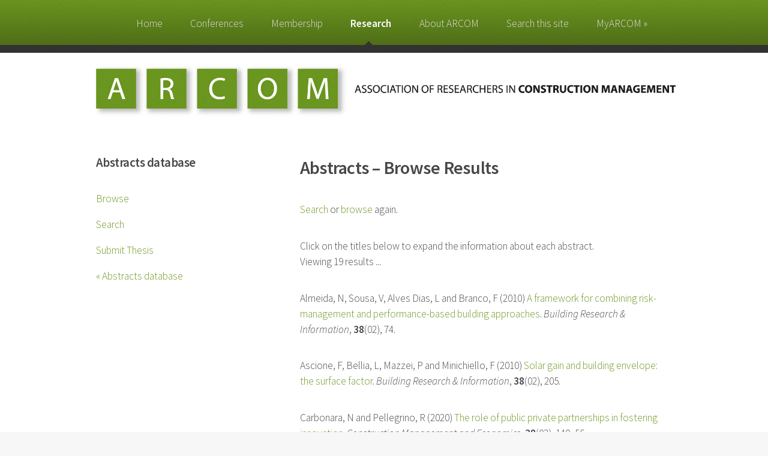

--- FILE ---
content_type: text/html; charset=UTF-8
request_url: https://www.arcom.ac.uk/abstracts-results.php?s=&v=38&i=02&b=b&p=17218
body_size: 4276
content:
<!DOCTYPE HTML>
<html>
<head>
  	<title>ARCOM | Resources</title>
	<meta charset="utf-8" />
	<meta name="description" content="Welcome to the ARCOM website: The home for all aspects of research into Construction Management">
	<meta name="keywords" content="ARCOM, Researchers, Construction, Management, Association of Researchers in Construction Management, ConMan, research into Construction Management, advancement of knowledge">
	<meta name="author" content="ARCOM">
	<meta name="viewport" content="width=device-width, initial-scale=1, user-scalable=no" />	
	<link rel="stylesheet" href="-assets/css/main.css?rnd=885" />
	<link rel="shortcut icon" type="image/ico" href="-img/favicon.ico" />
	 	
</head>
	
<body class="is-preload left" >
	<div id="page-wrapper">

		<!-- Header -->
		<div id="header">

			<!-- Logo -->
			<h1><a href="index.php" id="logo">ARCOM</a></h1>

			<!-- Nav -->
			<nav id="nav">
				<ul>
					<li ><a href="index.php">Home</a></li>
					<li ><a href="conf-intro.php">Conferences</a></li>
					<li ><a href="membership.php">Membership</a></li>
					<li class="current">
						<a href="resources.php">Research</a>
						<ul>
							<li><a href="events.php">Workshops and Seminars</a>
								<ul>
							<li><a href="workshops.php">Workshops</a></li>
							<li><a href="seminars.php">Seminars</a></li>
								</ul>
							</li>
							<li><a href="abstracts.php">Research Outputs</a>
								<ul>
							<li><a href="abstracts.php">Abstracts Database</a></li>
							<li><a href="newsletters.php">ARCOM Newsletters</a></li>
							<li><a href="res-journals.php">Journals</a></li>
							<li><a href="res-publications.php">Publications</a></li>
							<li><a href="conf-archive-indexed.php">Conference Proceedings</a></li>	
								</ul>
							</li>
							
							<li>Reference
								<ul>											
							<li><a href="res-writing.php">Research and Writing</a></li>
							<li><a href="res-faqs.php">Research FAQs</a></li>							
							<li><a href="res-orgs.php">CM Organisations</a></li>
								</ul>
							</li>
							
																
						</ul>
					</li>
					<li >
						<a href="about.php">About ARCOM</a>
						<ul>
							<li><a href="committee.php">Committee Members</a></li>
							<li><a href="past-chairs.php">Past Chairs</a></li>
							<li><a href="past-conferences.php">Past Conferences</a></li>
							<li><a href="intl-links.php">International Contacts</a></li>
							<li><a href="history.php">History</a></li>
							<li><a href="governance.php">Governance</a></li>
							<li><a href="contact.php">Contact us</a></li>
						</ul>
					</li>
					<li ><a href="search.php">Search this site</a></li>
					<li><a href="https://secure.arcom.ac.uk/my/index.php?id=14" target="_blank">MyARCOM &raquo;</a></li>
				</ul>		
			</nav>
		</div>

		<!-- Banner -->
		<section id="banner">
		</section>

		<!-- Main -->
		<section class="wrapper style1">
			<div class="container">

				<div class="row gtr-200">
					<div class="col-4 col-12-narrower">
						<div id="sidebar">

							<!-- Sidebar -->
							
							<section>
								<h3>Abstracts database</h3>
								<ul class="links">
									<li><a href="abstracts-browse.php">Browse</a></li>
									<li><a href="abstracts-search.php">Search</a></li>
									<li><a href="submit01.php">Submit Thesis</a></li>
									<li><a href="abstracts.php">&laquo; Abstracts database</a></li>
								</ul>
							</section>							
						</div>
					</div>
					<div class="col-8  col-12-narrower imp-narrower">
						<div id="content">

							<!-- Content -->
							<article>
								<header>
									<h2>Abstracts &ndash; Browse Results</h2>
								</header>

		<p><a href="abstracts-search.php">Search</a> or <a href="abstracts-browse.php">browse</a> again.</p>
		<p>Click on the titles below to expand the information about each abstract.<br />Viewing 19 results ... </p>
		<a name="6025"></a><p>Almeida, N, Sousa, V, Alves Dias, L and Branco, F (2010) <a href="http://www.arcom.ac.uk/abstracts-results.php?s=&v=38&i=02&b=b&p=6025#6025">A framework for combining risk-management and performance-based building approaches</a>. <i>Building Research &amp; Information</i>, <b>38</b>(02), 74.</p>
<a name="6028"></a><p>Ascione, F, Bellia, L, Mazzei, P and Minichiello, F (2010) <a href="http://www.arcom.ac.uk/abstracts-results.php?s=&v=38&i=02&b=b&p=6028#6028">Solar gain and building envelope: the surface factor</a>. <i>Building Research &amp; Information</i>, <b>38</b>(02), 205.</p>
<a name="15791"></a><p>Carbonara, N and Pellegrino, R (2020) <a href="http://www.arcom.ac.uk/abstracts-results.php?s=&v=38&i=02&b=b&p=15791#15791">The role of public private partnerships in fostering innovation</a>. <i>Construction Management and Economics</i>, <b>38</b>(02), 140&ndash;56.</p>
<a name="15793"></a><p>Dansoh, A, Frimpong, S and Oppong, G D (2020) <a href="http://www.arcom.ac.uk/abstracts-results.php?s=&v=38&i=02&b=b&p=15793#15793">Exploring the dimensions of traditional authority influencing stakeholder management at the pre-construction stage of infrastructure projects</a>. <i>Construction Management and Economics</i>, <b>38</b>(02), 189&ndash;206.</p>
<a name="17213"></a><p>Eriksson, P, Milić, V and Brostrom, T (2020) <a href="http://www.arcom.ac.uk/abstracts-results.php?s=&v=38&i=02&b=b&p=17213#17213">Balancing preservation and energy efficiency in building stocks</a>. <i>International Journal of Building Pathology and Adaptation</i>, <b>38</b>(02), 356&ndash;73.</p>
<a name="17214"></a><p>Februandari, A (2020) <a href="http://www.arcom.ac.uk/abstracts-results.php?s=&v=38&i=02&b=b&p=17214#17214">Authenticity in cultural built heritage: learning from Chinese Indonesians&rsquo; houses</a>. <i>International Journal of Building Pathology and Adaptation</i>, <b>38</b>(02), 262&ndash;78.</p>
<a name="6048"></a><p>Gram-Hanssen, K (2010) <a href="http://www.arcom.ac.uk/abstracts-results.php?s=&v=38&i=02&b=b&p=6048#6048">Residential heat comfort practices: understanding users</a>. <i>Building Research &amp; Information</i>, <b>38</b>(02), 86.</p>
<a name="5427"></a><p>Leiringer, R and Schweber, L (2010) <a href="http://www.arcom.ac.uk/abstracts-results.php?s=&v=38&i=02&b=b&p=5427#5427">Managing multiple markets: big firms and PFI</a>. <i>Building Research &amp; Information</i>, <b>38</b>(02), 43.</p>
<a name="6058"></a><p>Lucke, T and Beecham, S (2010) <a href="http://www.arcom.ac.uk/abstracts-results.php?s=&v=38&i=02&b=b&p=6058#6058">Capacity loss in siphonic roof drainage systems due to aeration</a>. <i>Building Research &amp; Information</i>, <b>38</b>(02), 17.</p>
<a name="15790"></a><p>Narbaev, T, De Marco, A and Orazalin, N (2020) <a href="http://www.arcom.ac.uk/abstracts-results.php?s=&v=38&i=02&b=b&p=15790#15790">A multi-disciplinary meta-review of the public&#x2013;private partnerships research</a>. <i>Construction Management and Economics</i>, <b>38</b>(02), 109&ndash;25.</p>
<a name="17219"></a><p>Organ, S (2020) <a href="http://www.arcom.ac.uk/abstracts-results.php?s=&v=38&i=02&b=b&p=17219#17219">The opportunities and challenges of improving the condition and sustainability of a historic building at an international tourist attraction in the UK</a>. <i>International Journal of Building Pathology and Adaptation</i>, <b>38</b>(02), 329&ndash;55.</p>
<a name="15795"></a><p>Pu, W, Xu, F, Chen, R and Marques, R C (2020) <a href="http://www.arcom.ac.uk/abstracts-results.php?s=&v=38&i=02&b=b&p=15795#15795">PPP project procurement model selection in China: does it matter?</a>. <i>Construction Management and Economics</i>, <b>38</b>(02), 126&ndash;39.</p>
<a name="6069"></a><p>Rose, T and Manley, K (2010) <a href="http://www.arcom.ac.uk/abstracts-results.php?s=&v=38&i=02&b=b&p=6069#6069">Motivational misalignment on an iconic infrastructure project</a>. <i>Building Research &amp; Information</i>, <b>38</b>(02), 56.</p>
<a name="17218"></a><p>Sharma, M and Lee, A (2020) <a href="http://www.arcom.ac.uk/abstracts-results.php?s=&v=38&i=02&b=b&p=#17218">Dementia-friendly heritage settings: a research review</a>. <i>International Journal of Building Pathology and Adaptation</i>, <b>38</b>(02), 279&ndash;310.</p>

				<ul>
					<li><b>Type:</b> Journal Article</li>
					<li><b>Keywords:</b> Well-being; Dementia; Built environment; Heritiage; </li>
					<li><b>ISBN/ISSN:</b> 2398-4708</li>
					<li><b>URL:</b> <a href="https://doi.org/10.1108/IJBPA-01-2019-0005" target="_blank">https://doi.org/10.1108/IJBPA-01-2019-0005</a></li>
					<li><b>Abstract:</b><br /><p>Preserving our built heritage from the onslaught of weather, pollution, development and the effects of tourism is a complex endeavour. Appended to this is the need to ensure that heritage buildings are inclusive to all users. Thus, built heritage is plagued with contradictions and conflict between conservation goals and those to support inclusivity given the limited resources often available. Dementia has been purposely selected for this study as numbers of diagnosed sufferers are increasing at an alarming rate, and enagement with heritage has been proven to support well-being. The paper aims to discuss this issue.  <sec>
<title content-type="abstract-subheading"></title>
This research review draws on systematic principles and presents an analysis of the available literature on well-being programmes designed for people living with dementia and their care supporters, with particular reference to programmes in heritage settings, and the resulting impact for users. </sec> <sec>
<title content-type="abstract-subheading"></title>
This review critically evaluates the available evidence from published literature on the role of the heritage setting, on how it impacts on the experience of dementia participants. In doing so, it draws on findings from the experiences and well-being of people living with dementia and their care supporters; assesses the current state of knowledge, identifies support implications and makes recommendations for future research. In doing so, it highlights a dearth in the literature on research related to the physical environment setting, particular addressing any cognitive impairments that may arise that can alter psychosocial processes, such as lighting, temperature, acoustics and materiality, so that they can be understood and suitably adapted to support the well-being of those living with dementia. </sec> <sec>
<title content-type="abstract-subheading"></title>
The scant lack of financial resources to support inclusivity in built heritage, and the argument that some heritage cannot be adapted, often leads to only limited opportune for people with dementia. Thus, there is an inherent need for an understanding of current research and well-being programmes so that it can be focalled in the future to support built heritage tourism in a way that it is inclusive to all. </sec></p></li>
				</ul>
<a name="15794"></a><p>Tavakoli, N and Hosseini Nourzad, S H (2020) <a href="http://www.arcom.ac.uk/abstracts-results.php?s=&v=38&i=02&b=b&p=15794#15794">Win-win pricing method for BOT projects using a simulation-based evolutionary optimization</a>. <i>Construction Management and Economics</i>, <b>38</b>(02), 157&ndash;71.</p>
<a name="17216"></a><p>Tunefalk, M, Legner, M and Leijonhufvud, G (2020) <a href="http://www.arcom.ac.uk/abstracts-results.php?s=&v=38&i=02&b=b&p=17216#17216">Long-term effects of additional insulation of building fa&ccedil;ades in Sweden</a>. <i>International Journal of Building Pathology and Adaptation</i>, <b>38</b>(02), 374&ndash;85.</p>
<a name="15792"></a><p>van der Meer, J, Hartmann, A, van der Horst, A and Dewulf, G (2020) <a href="http://www.arcom.ac.uk/abstracts-results.php?s=&v=38&i=02&b=b&p=15792#15792">Multi-criteria decision analysis and quality of design decisions in infrastructure tenders: a contractor&#x2019;s perspective</a>. <i>Construction Management and Economics</i>, <b>38</b>(02), 172&ndash;88.</p>
<a name="17215"></a><p>Whitman, C J, Prizeman, O, Walker, P and Gwilliam, J A (2020) <a href="http://www.arcom.ac.uk/abstracts-results.php?s=&v=38&i=02&b=b&p=17215#17215">Heritage retrofit and cultural empathy; a discussion of challenges regarding the energy performance of historic UK timber-framed dwellings</a>. <i>International Journal of Building Pathology and Adaptation</i>, <b>38</b>(02), 386&ndash;404.</p>
<a name="17217"></a><p>Zahari, N F, Che-Ani, A I, Abdul Rashid, R B, Mohd Tahir, M A and Amat, S (2020) <a href="http://www.arcom.ac.uk/abstracts-results.php?s=&v=38&i=02&b=b&p=17217#17217">Factors contribute in development of the assessment framework for wheelchair accessibility in National Heritage Buildings in Malaysia</a>. <i>International Journal of Building Pathology and Adaptation</i>, <b>38</b>(02), 311&ndash;28.</p>
		
		
							</article>
						</div>
					</div>
				</div>				
			

    		</div> <!-- /container -->
		</section> <!-- /wrapper -->

		<!-- Footer -->
		<div id="footer">			
			<!-- Icons -->
			<ul class="icons">
				<li><a href="https://twitter.com/arcom_uk" class="icon brands fa-twitter" target="_blank"><span class="label">Twitter</span></a></li>
				<li><a href="https://www.facebook.com/pages/ARCOM/545825022115198" class="icon brands fa-facebook-f" target="_blank"><span class="label">Facebook</span></a></li>
				<li><a href="https://www.linkedin.com/groups/4837690/" class="icon brands fa-linkedin-in" target="_blank"><span class="label">LinkedIn</span></a></li>
			</ul>

			<!-- Copyright -->
			<div class="copyright">
				<ul class="menu">
					<li>&copy; ARCOM. All rights reserved</li><li>Design: <a href="https://www.computing-solutions.org">Computing Solutions (GB) Ltd</a></li>
				</ul>
			</div>
		</div> <!-- /footer -->
	</div> <!-- /page-wrapper -->

	<!-- Scripts -->
	<script src="-assets/js/jquery.min.js"></script>
	<script src="-assets/js/jquery.dropotron.min.js"></script>
	<script src="-assets/js/browser.min.js"></script>
	<script src="-assets/js/breakpoints.min.js"></script>
	<script src="-assets/js/util.js"></script>
	<script src="-assets/js/main.js"></script>

	</body>
</html>